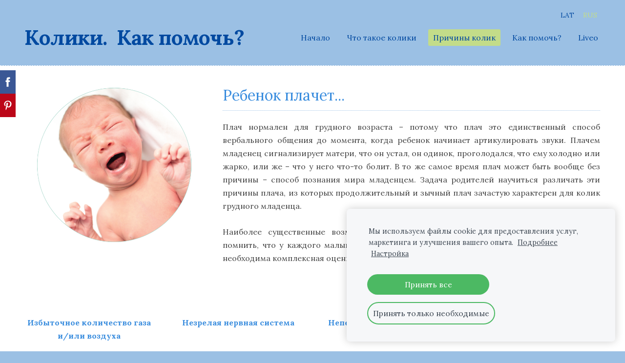

--- FILE ---
content_type: text/html; charset=UTF-8
request_url: https://www.kolikas.lv/prichiny-kolik/
body_size: 6387
content:
<!doctype html>

<html lang="ru">

    <head>

        <title>Причины колик | Kolikas.lv</title>

    <meta name="description" content="Продолжительный и зычный плач зачастую характерен для колик грудного младенца. Плач может быть вообще без причины." />

    <link rel="canonical" href="https://www.kolikas.lv/prichiny-kolik/">




        <meta charset="utf-8" />
        <meta name="viewport" content="width=device-width,initial-scale=1.0,maximum-scale=1.0" />

        <link href="https://dss4hwpyv4qfp.cloudfront.net/designs/_shared/fonts/?family=Open+Sans:300,regular,300italic,700|Lobster&subset=latin,latin-ext,cyrillic" rel="stylesheet" type="text/css" />
        <link rel="stylesheet" href="https://dss4hwpyv4qfp.cloudfront.net/designs/_shared/css/layout-shared.css?v=2.574" type="text/css" />
        <link rel="stylesheet" href="https://dss4hwpyv4qfp.cloudfront.net/designs/_shared/css/legacy-v1.css?v=2.574" type="text/css" />
        <link rel="stylesheet" href="https://dss4hwpyv4qfp.cloudfront.net/designs/creamy/css/layout.css?v=2.574" type="text/css" />
        <link rel="stylesheet" href="https://dss4hwpyv4qfp.cloudfront.net/designs/creamy/css/editable.css?v=2.574" type="text/css" />

        <link href="/favicon.png?1" rel="shortcut icon">
<link href="/favicon.png?1" rel="apple-touch-icon">        
            <link rel="stylesheet" href="https://dss4hwpyv4qfp.cloudfront.net/libs/js/fancybox3/jquery.fancybox.min.css?v=2.574" type="text/css" />
                <script src="https://dss4hwpyv4qfp.cloudfront.net/libs/js/jquery/2.2.4/jquery.min.js" ></script>
            <script src="https://dss4hwpyv4qfp.cloudfront.net/libs/js/fancybox3/jquery.fancybox.min.js?v=2.574" defer></script>
            <script src="https://dss4hwpyv4qfp.cloudfront.net/libs/js/bannerplay/jquery.bannerplay.js?v=2.574" defer></script>
            <script src="https://dss4hwpyv4qfp.cloudfront.net/libs/js/responsivevideos/jquery.responsivevideos.js?v=2.574" defer></script>
            <script src="https://dss4hwpyv4qfp.cloudfront.net/designs/_shared/js/bookings.js?v=2.574" defer></script>
            <script src="https://dss4hwpyv4qfp.cloudfront.net/designs/_shared/js/designfx.js?v=2.574" defer></script>
            <script src="https://dss4hwpyv4qfp.cloudfront.net/libs/js/mozlive.js?v=2.574" ></script>
            <script>var FRONTEND_CDN = 'https://dss4hwpyv4qfp.cloudfront.net';</script>


    
    
    <!-- Cookie bar -->
    <script src="https://dss4hwpyv4qfp.cloudfront.net/libs/js/cookiebar/cookiebar.js?v=2.574"></script>
    <script>
        $(document).ready(function() {
            try {
                cookieBar({
                theme: "light",
                bannerPolicyLink: "http://www.kolikas.lv/politika-konfidencialnosti/",
                language: "ru"
            });
            } catch (e) {}
        });
    </script>
        

    <script src="https://dss4hwpyv4qfp.cloudfront.net/m/localize/menu/ru/?v=2.574" defer></script>
<script src="https://dss4hwpyv4qfp.cloudfront.net/m/localize/cart/ru/?v=2.574" defer></script>
<script src="https://dss4hwpyv4qfp.cloudfront.net/libs/js/component/cart.js?v=2.574" defer></script>
<script src="https://dss4hwpyv4qfp.cloudfront.net/libs/js/component/filter.js?v=2.574" defer></script>

            <script>
                var mozPageMozApi = {"language":"ru","page":"prichiny-kolik"}
            </script>
            

            <script>
                var mozCatalogUser = {
                    isLoggedIn: 0
                }
            </script>
            


<script>
    function isSmallTouchDevice() {
        return (('ontouchstart' in window) && (window.matchMedia("(max-width: 750px), (max-height: 500px)").matches));
    }
    if (isSmallTouchDevice()) {
        document.documentElement.classList.add('mobile-header');
    }
</script>



            <link href="https://fonts.googleapis.com/css?family=Lora:400,700,400italic,700italic&subset=latin,latin-ext,cyrillic,hebrew" rel="stylesheet" type="text/css" />
            <style class="customizer">
                                                                            #top, #menu ul ul li a:hover, #submenu li:hover > a, #submenu li.selected > a { background-color :  #9bc0e4  }
                                                                                                                            #title .mz_wysiwyg { color :  #0049a0  }
                                                                                                                            #menu ul li a, #menu ul ul li a, #submenu li:hover > a, #submenu li.selected > a, #languages li > a, #toptext .mz_wysiwyg *, #menu ul li > a:hover, #menu ul li.selected > a { color :  #0049a0  }
                                                                                                                            #menu > ul > li > a:hover, #menu > ul > li.selected > a, #menu ul ul { background-color :  #c3dc89  }
                                                                                                                            #submenu a { color :  #3a8dde  }
                                                                                                                            #sidebar h2 { background-color :  #2f9c0e  }
                                                                                                                            #languages li.selected > a, #languages li > a:hover { color :  #c3dc89  }
                                                                                                                            a, .mz_editable a { color :  #3a8dde  }
                                                                                                                            a:hover, .mz_editable a:hover, .mz_recentposts a:hover { color :  #c3dc89  }
                                                                                                                            .moze-form .moze-formbutton, .moze-button, .moze-button-large { background-color :  #3a8dde  }
                                                                            .moze-button-large.btn-alt-light { border-color :  #3a8dde  }
                                                                            .moze-button-large.btn-white, .moze-button.btn-alt, .moze-button-large.btn-alt { color :  #3a8dde  }
                                                                            ul.moze-gallery li { background-color :  #3a8dde  }
                                                                                                                            .moze-form .moze-formbutton:hover, .moze-button:hover, .moze-button-large:hover { background-color :  #2f9c0e  }
                                                                            .moze-button-large.btn-alt-light:hover { border-color :  #2f9c0e  }
                                                                            .moze-button-large.btn-white:hover, .moze-button.btn-alt:hover, .moze-button-large.btn-alt:hover { color :  #2f9c0e  }
                                                                                                                            #bigbar-overlay { background-color :  hsla(353, 82%, 67%, 0)  }
                                                                                                                            .bigbar-h1 .mz_wysiwyg, .bigbar-h2 .mz_wysiwyg { color :  #ffffff  }
                                                                                                                            .mz_editable h1, .mz_editable h1.moze-megatitle, .mz_editable h1 a, .mz_editable h1 a:hover { color :  #3a8dde  }
                                                                                                                            .mz_editable h2, .sidebox h2 { color :  #3a8dde  }
                                                                                                                            .mz_editable h3 { color :  #3a8dde  }
                                                                                                                                                                                        .mz_editable h2, .sidebox h2 { border-color :  #9bc0e4  }
                                                                                                                            body { background-color :  #9bc0e4  }
                                                                                                                            #bottom .mz_editable { color :  #0049a0  }
                                                                                                                            #bottom a, #bottom a:hover { color :  #0049a0  }
                                                                            #bottom .mz_social a { fill :  #0049a0  }
                                                                                                                                                                                                                                                                                                                                                                                                            
        @media (forced-colors: active) {
            :root { --color-header :  Canvas  }
            :root { --color-title :  CanvasText  }
            :root { --color-menu-text :  LinkText  }
            :root { --color-menu-text-selected :  CanvasText  }
            :root { --color-menu-accent :  CanvasText  }
            :root { --color-submenu :  Canvas  }
            :root { --color-submenu-text :  LinkText  }
            :root { --color-submenu-text-selected :  CanvasText  }
            :root { --color-submenu-accent :  CanvasText  }
            :root { --color-link :  LinkText  }
            :root { --color-button :  ButtonFace  }
            :root { --color-button-text :  ButtonText  }
            :root { --color-button-hover :  ButtonFace  }
            :root { --color-button-text-hover :  ButtonText  }
            :root { --color-sidemenu-text :  LinkText  }
            :root { --color-sidemenu-text-hover :  CanvasText  }
            :root { --color-h1 :  CanvasText  }
            :root { --color-h2 :  CanvasText  }
            :root { --color-h3 :  CanvasText  }
            :root { --color-text :  CanvasText  }
            :root { --color-text-strong :  CanvasText  }
            :root { --color-price :  CanvasText  }
            :root { --color-text-highlight :  Canvas  }
            :root { --color-text-border :  CanvasText  }
            :root { --color-background :  Canvas  }
            :root { --color-section-bg-1 :  Canvas  }
            :root { --color-section-bg-2 :  Canvas  }
            :root { --color-section-bg-3 :  Canvas  }
            :root { --color-footer :  Canvas  }
            :root { --color-footer-text :  CanvasText  }
            :root { --color-footer-link :  LinkText  }
            :root { --color-footer-link-hover :  CanvasText  }
            :root { --color-text-1 :  CanvasText  }
            :root { --color-text-1-highlight :  Canvas  }
            :root { --color-text-1-button :  ButtonFace  }
            :root { --color-text-1-button-text :  ButtonText  }
        }

    </style>
    <style class="customizer-fonts">
                                                                                                                                                                                                                                                                                                                                                                                                                                                                                                                                                        body, .mz_editable {
                                                                                font-family : 'Lora', Georgia, serif;
                                                                        }
                                                                                                                            #title .mz_wysiwyg {
                                                                                font-family : 'Lora', Georgia, serif;
                                                                                                            font-weight : 700;
                                                                                                            font-style : normal;
                                                                                                                                              font-size: calc(2.94rem * 0.9);
                                                                                                       }
                                                                                                                            .mz_editable h1, .mz_editable h1.moze-megatitle {
                                                                                font-family : 'Lora', Georgia, serif;
                                                                                                            font-weight : normal;
                                                                                                            font-style : italic;
                                                                        }
                                                                                                                            .mz_editable h2, .sidebox h2 {
                                                                                font-family : 'Lora', Georgia, serif;
                                                                                                            font-weight : normal;
                                                                        }
                                                                            #sidebar h2 {
                                                                                font-family : 'Lora', Georgia, serif;
                                                                                                            font-weight : normal;
                                                                        }
                                                                                                                            .mz_editable h3 {
                                                                                font-family : 'Lora', Georgia, serif;
                                                                                                            font-weight : normal;
                                                                        }
                                                                                                                            .bigbar-h1 .mz_wysiwyg {
                                                                                font-family : 'Lora', Georgia, serif;
                                                                                                            font-weight : 400;
                                                                                                            font-style : normal;
                                                                        }
                                                        @media screen and (max-width: 600px) {                     .bigbar-h1 .mz_wysiwyg {
                                                                                font-family : 'Lora', Georgia, serif;
                                                                                                            font-weight : 400;
                                                                                                            font-style : normal;
                                                                        }
                     }                                                                                                         .bigbar-h2 .mz_wysiwyg {
                                                                                font-family : 'Lora', Georgia, serif;
                                                                        }
                                                                                                                            .moze-form input, .moze-form select, .moze-form textarea {
                                                                                font-family : 'Lora', Georgia, serif;
                                                                        }
                                                                                                                            .moze-button, .moze-button-large, .moze-form .moze-formbutton {
                                                                                font-family : 'Lora', Georgia, serif;
                                                                        }
                                                                                                                            .mz_editable .moze-blockquote {
                                                                                font-style : italic;
                                                                        }
                                                                                                                            .mz_editable .moze-code {
                                                                                font-family : 'Courier New', Courier, monospace;
                                                                        }
                                                                                                                            #menu ul li a {
                                                                                font-family : 'Lora', Georgia, serif;
                                                                        }
                                                                                                                            #menu > ul > li > a {
                                                                                font-family : 'Lora', Georgia, serif;
                                                                        }
                                                                                                                            #languages li > a {
                                                                                font-family : 'Lora', Georgia, serif;
                                                                        }
                                                                                                                        </style>

    

    <meta name="ahrefs-site-verification" content="2fd21a9f1b3bd35988df95df3a88a62618228823d02d30e520710612297ea024">
<meta name="google-site-verification" content="5-8g2lo_T_CYhyfAlR_fxxOM4hMFNnurG1nSJm0T-Wc" />
<meta name="google-site-verification" content="AnvC3k1KAN493u5On4jUR2oJHH8uAcJxKto8vwcoS7o" />
<!-- Google Tag Manager -->
<script>(function(w,d,s,l,i){w[l]=w[l]||[];w[l].push({'gtm.start':
new Date().getTime(),event:'gtm.js'});var f=d.getElementsByTagName(s)[0],
j=d.createElement(s),dl=l!='dataLayer'?'&l='+l:'';j.async=true;j.src=
'https://www.googletagmanager.com/gtm.js?id='+i+dl;f.parentNode.insertBefore(j,f);
})(window,document,'script','dataLayer','GTM-TQDVFRB');</script>
<!-- End Google Tag Manager -->


        <script src="https://dss4hwpyv4qfp.cloudfront.net/designs/_shared/js/legacy-v1.js?v=2.574"></script>

    </head>

    <body class="header-menu-end    footer-classic                                    " lang="ru">

        
        <div id="wrap">

            <header id="top">
    <div id="header">
        <a id="skip-link" href="javascript:;" tabindex="1">Перейти к основному содержимому</a>
        <div id="header-side">
            <div id="shopicons">
                                                            </div>
            <div id="toolicons">

            </div>
            <div  class="mz_component mz_lngselect" id="languages">    <button class="menu-icon" href="javascript:;" aria-label="Выбор языка" aria-haspopup="true" aria-controls="languages-menu"><svg xmlns="http://www.w3.org/2000/svg"></svg>&nbsp;RUS</button>
    <ul id="languages-menu" role="menu">
                    <li  role="none">
                <a href="/" hreflang="lv" role="menuitem" aria-label="Latviešu" >LAT</a>
            </li>
                    <li  class="selected" role="none">
                <a href="/nachalo/" hreflang="ru" role="menuitem" aria-label="Русский" aria-current="true">RUS</a>
            </li>
            </ul>
    </div>
                    </div>
        <div id="header-main">
            <div id="title">
                                    <a href="/nachalo/"><div class="mz_component mz_wysiwyg mz_editable">    <div class="moze-wysiwyg-editor" >
                    Kолики.&nbsp;&nbsp;Как помочь?
            </div>
</div></a>
                            </div>
                            <div id="toptext" style="display: none">
                    <div  class="mz_component mz_wysiwyg mz_editable">    <div class="moze-wysiwyg-editor" >
            </div>
</div>
                </div>
                                        <div  class="mz_component mz_menu" id="menu" aria-label="Главное меню">
            <ul role="menu">
                <li role="none"><a href="/nachalo/"  role="menuitem" >Начало</a>
                                    </li>
                        <li role="none"><a href="/chto-takoe-koliki/"  role="menuitem" >Что такое колики</a>
                                    </li>
                        <li class="selected" role="none"><a href="/prichiny-kolik/"  role="menuitem" aria-haspopup="true" aria-current="true">Причины колик</a>
                        <ul role="menu">
                <li role="none"><a href="/prichiny-kolik/vozduh-v-kishechnike/"  role="menuitem" >Воздух в кишечнике</a>
                                    </li>
                        <li role="none"><a href="/prichiny-kolik/nezrelaja-nervnaja-sistema/"  role="menuitem" >Незрелая нервная система</a>
                                    </li>
                        <li role="none"><a href="/prichiny-kolik/neperenosimost-pishhevyh-produktov/"  role="menuitem" >Непереносимость пищевых продуктов</a>
                                    </li>
                        <li role="none"><a href="/prichiny-kolik/sindrom-giperlaktacii/"  role="menuitem" >Синдром гиперлактации</a>
                                    </li>
                            </ul></li>
                                    <li role="none"><a href="/kak-pomoch/"  role="menuitem" aria-haspopup="true">Как помочь?</a>
                        <ul role="menu">
                <li role="none"><a href="/kak-pomoch/kormlenie-grudju/"  role="menuitem" >Кормление грудью</a>
                                    </li>
                        <li role="none"><a href="/kak-pomoch/kormlenie-butylochkoj/"  role="menuitem" >Кормление бутылочкой</a>
                                    </li>
                        <li role="none"><a href="/kak-pomoch/razdelenie-objazannostej/"  role="menuitem" >Разделение обязанностей</a>
                                    </li>
                        <li role="none"><a href="/kak-pomoch/rezhim-pokoja/"  role="menuitem" >Режим покоя</a>
                                    </li>
                        <li role="none"><a href="/kak-pomoch/ustranenie-kolik-u-mladencev/"  role="menuitem" >Устранение колик у младенцев</a>
                                    </li>
                            </ul></li>
                                    <li role="none"><a href="/li/"  role="menuitem" >Liveo</a>
                                </li></ul>
            
</div>
                    </div>

        <button id="languages-opener" aria-label="Выбор языка" class="mobile-menu-opener clearbutton"><svg xmlns="http://www.w3.org/2000/svg"></svg></button>
        <button id="menu-opener" aria-label="Главное меню" class="mobile-menu-opener clearbutton"><svg xmlns="http://www.w3.org/2000/svg"></svg></button>

    </div>
    </header>
                                        <div id="main">


    
        
    <main class="mz_component mz_grid" data-cid="18844410" data-pid="4442407">


    
                                                                <div class="section section-customizable section-bg-none section-text-color-none section-height-s section-width-l"
     data-row-id="3429828"
     data-row-slice="textside"
     data-row-slice-variant="textside-right">

    <!-- slice-text-2col -->

    <div class="container">

        <!-- Header -->

        
        <!-- Content -->

                                                        <div class="gridrow section-content" >
                        <div class="column-1-3">
                            <div  class="mz_component mz_wysiwyg mz_editable">    <div class="moze-wysiwyg-editor" >
                    <img src="//site-785073.mozfiles.com/files/785073/Kolikas_bebis_Liveo2.jpg?1554287049" class="moze-img-center" style="width: 327px;" alt="ребенок долго плачет">
            </div>
</div>
                        </div>
                        <div class="column-2-3">
                            <div  class="mz_component mz_wysiwyg mz_editable">    <div class="moze-wysiwyg-editor" >
                    <h2 class="moze-justify">Ребенок плачет...</h2><p class="moze-justify">Плач нормален для грудного возраста – потому что плач это единственный способ вербального общения до момента, когда ребенок начинает артикулировать звуки. Плачем младенец сигнализирует матери, что он устал, он одинок, проголодался, что ему холодно или жарко, или же – что у него что-то болит. В то же самое время плач может быть вообще без причины – способ познания мира младенцем. Задача родителей научиться различать эти причины плача, из которых продолжительный и зычный плач зачастую характерен для колик грудного младенца.</p><p class="moze-justify">Наиболее существенные возможные причины колик упомянуты ниже. Однако следует помнить, что у каждого малыша та или иная причина может быть важнее других, поэтому необходима комплексная оценка.<br></p><p></p>
            </div>
</div>
                        </div>
                    </div>
                                                                                                                        
        <!-- Footer -->

        
    </div>
</div>                                                                        <div class="section section-customizable section-bg-none section-text-color-none section-height-s section-width-l"
     data-row-id="3429873"
     data-row-slice="text"
     data-row-slice-variant="text-1x4">

    <!-- slice-text -->

    <div class="container">

        <!-- Header -->

        
        <!-- Content -->

                                                        <div class="gridrow section-content" >
                                                                                    <div class="column-3-12" >
                                    <div  class="mz_component mz_wysiwyg mz_editable">    <div class="moze-wysiwyg-editor" >
                    <p class="moze-center"><b><a href="/prichiny-kolik/vozduh-v-kishechnike/" target="_self">Избыточное количество газа и/или воздуха</a></b></p>
            </div>
</div>
                                </div>
                                                                                                                <div class="column-3-12" >
                                    <div  class="mz_component mz_wysiwyg mz_editable">    <div class="moze-wysiwyg-editor" >
                    <p class="moze-center"><b><a href="/prichiny-kolik/nezrelaja-nervnaja-sistema/" target="_self">Незрелая нервная система</a></b></p>
            </div>
</div>
                                </div>
                                                                                                                <div class="column-3-12" >
                                    <div  class="mz_component mz_wysiwyg mz_editable">    <div class="moze-wysiwyg-editor" >
                    <p class="moze-center"><b><a href="/prichiny-kolik/neperenosimost-pishhevyh-produktov/" target="_self">Непереносимость пищевых продуктов</a></b></p>
            </div>
</div>
                                </div>
                                                                                                                <div class="column-3-12" >
                                    <div  class="mz_component mz_wysiwyg mz_editable">    <div class="moze-wysiwyg-editor" >
                    <p class="moze-center"><b><a href="/prichiny-kolik/sindrom-giperlaktacii/" target="_self">"Синдром гиперлактации"</a></b></p>
            </div>
</div>
                                </div>
                                                                        </div>
                                                                                                                        
        <!-- Footer -->

        
    </div>
</div>                                            <div class="section section-customizable section-bg-none section-text-color-none section-height-s section-width-l"
     data-row-id="3429874"
     data-row-slice="text"
     data-row-slice-variant="text-1x1">

    <!-- slice-text -->

    <div class="container">

        <!-- Header -->

        
        <!-- Content -->

                                                        <div class="gridrow section-content" >
                                                                                    <div class="column-12-12" >
                                    <div  class="mz_component mz_wysiwyg mz_editable">    <div class="moze-wysiwyg-editor" >
                    <h2 class="moze-justify">Мнение специалистов</h2><p class="moze-justify"><b><span style="color: #2f9c0e">Пока что среди специалистов нет единой точки зрения о том, что вызывает колики.</span></b> Или можно сказать „сколько детей столько и причин”? Да и нет. „Да” потому что каждый ребенок особый и уникальный, и у каждого свои особенности организма, которых нет у других детей. Но с другой стороны – точно известны и доказаны общие свойства у тех малышей, которые страдают от колик..</p><p></p><p class="moze-justify">Узнав и поняв причины, которые виновны в возникновении колик, можно бороться с последствиями. <b>&nbsp;</b></p>
            </div>
</div>
                                </div>
                                                                                                                                                                                                                                    </div>
                                                                                                                        
        <!-- Footer -->

        
    </div>
</div>            
    
    </main>

    
    


    </div>

        </div>

        <div id="bottom-container">
                <footer id="bottom" class="mz_footer">
        <div  class="mz_component mz_menu" id="footmenu">
            <ul role="menu">
                <li role="none"><a href="/politika-konfidencialnosti/"  role="menuitem" >Политика конфиденциальности</a>
                                </li></ul>
            
</div>
        <div id="footer">
            <div id="foottext">
                <div  class="mz_component mz_wysiwyg mz_editable">    <div class="moze-wysiwyg-editor" >
                    <b style="text-align: left;"><a href="http://www.sagitus.lv/" target="_blank" style="">SAGITUS</a>&nbsp; &nbsp; &nbsp;</b><span style="text-align: left; float: none;">©2022 | Kolikas.lv&nbsp; &nbsp; &nbsp;Все права защищены.</span>
            </div>
</div>
            </div>
            <div id="social" >
                <div  class="mz_component mz_social">
        <a class="facebook icon-facebook" title="Facebook" href="https://www.facebook.com/LiveoLatvija" target="_blank"></a>                    <a class="instagram icon-instagram" title="Instagram" href="https://www.instagram.com/liveolatvija/" target="_blank"></a>    
</div>
            </div>
        </div>
    </footer>

        </div>

        
    <!-- Google Tag Manager (noscript) -->
<noscript><iframe src="https://www.googletagmanager.com/ns.html?id=GTM-TQDVFRB"
height="0" width="0" style="display:none;visibility:hidden"></iframe></noscript>
<!-- End Google Tag Manager (noscript) -->

    <!-- Google Analytics Code -->
    <script>
        (function(i,s,o,g,r,a,m){i['GoogleAnalyticsObject']=r;i[r]=i[r]||function(){
        (i[r].q=i[r].q||[]).push(arguments)},i[r].l=1*new Date();a=s.createElement(o),
        m=s.getElementsByTagName(o)[0];a.async=1;a.src=g;m.parentNode.insertBefore(a,m)
        })(window,document,'script','//www.google-analytics.com/analytics.js','ga');
        ga('create', 'UA-123790471-6', 'auto');
        ga('send', 'pageview');
    </script>

    <script>
        $(document).ready(function(){
            $(".mz_wysiwyg").responsiveVideos();
        });
    </script>


        <link href="https://dss4hwpyv4qfp.cloudfront.net/apps/addons/sharebuttons/script/jquery.sharebuttons.css?v=2.574" rel="stylesheet" type="text/css">
        <script src="https://dss4hwpyv4qfp.cloudfront.net/apps/addons/sharebuttons/script/jquery.sharebuttons.js?v=2.574"></script>
        <script>
            $(document).ready(function() { 
                $("body").shareButtons({
                    showFacebook: true,
                    showTwitter: false,
                    showPinterest: true,
                    showGplus: false,
                    showDraugiem: false,
                    showVkontakte: false,
                    language: "en",
                }); 
            });
        </script>
        


    <script defer src="https://static.cloudflareinsights.com/beacon.min.js/vcd15cbe7772f49c399c6a5babf22c1241717689176015" integrity="sha512-ZpsOmlRQV6y907TI0dKBHq9Md29nnaEIPlkf84rnaERnq6zvWvPUqr2ft8M1aS28oN72PdrCzSjY4U6VaAw1EQ==" data-cf-beacon='{"version":"2024.11.0","token":"a2d74530dc9c47f498ff74dc6abf065a","r":1,"server_timing":{"name":{"cfCacheStatus":true,"cfEdge":true,"cfExtPri":true,"cfL4":true,"cfOrigin":true,"cfSpeedBrain":true},"location_startswith":null}}' crossorigin="anonymous"></script>
</body>

</html>

--- FILE ---
content_type: text/css
request_url: https://dss4hwpyv4qfp.cloudfront.net/designs/creamy/css/layout.css?v=2.574
body_size: 975
content:
/*** layout ***/

body {
    background-color: #A6D5C8;
}

#top {
    background-color: #A6D5C8;
    border-bottom: 1px dashed #FFFFFF;
}

#title {
    margin: 11px 0px;
}

#title .mz_wysiwyg {
    font-family: 'Lobster', Arial, Helvetica, sans-serif;
    font-size: 2.94rem;
    color: #ffffff;
    font-weight: bold;
    letter-spacing: -1px;
    line-height: 1;
}

#toptext .mz_wysiwyg * {
    color: #ffffff;
}

#wrap {
    background-color: #FFFFFF;
}

#bottom-container {
    border-top: 1px dashed white;
}

#bottom .mz_editable {
    color: #396A60;
}

#bottom a, #bottom a:hover {
    color: #FFFFFF;
}

#bottom a {
    text-decoration: none;
}

#bottom .mz_social a {
    fill: #FFFFFF;
}

#bottom a:hover {
    text-decoration: underline;
}

/* section colors */

.section-bg-1 {
    background-color: #f6f7f9;
}

.section-bg-2 {
    background-color: #f28c8c;
}

.section-bg-3 {
    background-color: #d37171;
}

/* language select */

#languages li > a {
    font-family: 'Open Sans', Arial, Helvetica, sans-serif;
    font-size: 14px;
    color: #FFFFFF;
}

#languages li.selected > a,
#languages li > a:hover {
    color: #396A60;
}

/* menu */

#menu > ul > li {
    margin: 0px 5px;
}

#menu ul li a {
    font-family: 'Open Sans', Arial, Helvetica, sans-serif;
    font-weight: 300;
    font-size: 16px;
    text-decoration: none;
    color: #FFFFFF;
    padding: 8px 10px;
    border-bottom: 1px solid transparent;
    border-top: 1px solid transparent;
}

/* top level menu items (hovered) */

#menu > ul > li > a {
    margin: 2px 0;
    border-radius: 3px;
}

#menu ul li > a:hover,
#menu ul li.selected > a {
    color: #FFFFFF;
}

/* top level menu items (hovered) */

/* top level menu links (hovered) */

#menu > ul > li > a:hover, #menu > ul > li.selected > a {
    background-color: #82C4B2;
}

#menu ul ul {
    border-radius: 3px;
    padding: 5px;
    background-color: #82C4B2;
    box-shadow: 2px 2px 2px rgba(0, 0, 0, 0.1);
}

#menu ul ul li {
    padding: 5px;
}

#menu ul ul li a {
    padding: 8px 12px;
    color: #fff;
    border-radius: 3px;
}

#menu ul ul li a:hover {
    background-color: #A6D5C8;
}

#menu {
    margin: 14px -10px;
}

/* submenu */

#submenu a {
    font-weight: 300;
    color: #396A60;
    border-radius: 3px;
}

#submenu li.selected > a,
#submenu li:hover > a {
    background-color: #A6D5C8;
    color: #396A60;
}

/* special boxes - bigbar */

#bigbar {
    margin: 0px;
    max-width: 100%;
    position: relative;
}

#bigbar div.moze-banner {
    background-position: center center;
    background-size: cover;
}

.bigbar-overlay-container {
    position: relative;
    min-height: 381px;
    padding: 20px;
}

#bigbar-overlay {
    background-color: rgba(240, 104, 120, 0.9);
}
.mz_rtl #bigbar-overlay {
    left: auto;
    right: 20px;
}

.bigbar-h1 .mz_wysiwyg {
    font-family: 'Open Sans', Arial, Helvetica, sans-serif;
    font-size: 2.56rem;
    color: #FFFFFF;
    letter-spacing: -1px;
}

.bigbar-h2 .mz_wysiwyg {
    color: #FFFFFF;
    margin-top: 4px;
}

#bigbar .mz_editable h1 {
    margin: 0px;
    color: #FFFFFF;
}

#bigbar .mz_editable p {
    color: #FFFFFF;
}

/* special boxes - sidebar */

#sidebar h2 {
    background-color: #F88391;
    color: #FFFFFF;
    font-size: 16px;
    padding: 7px;
    position: relative;
    border: 0;
    line-height: 1.5;
}

#sidebar h2:after {
    border-bottom: 20px solid transparent;
    border-right: 20px solid #FFFFFF;
    border-top: 20px solid transparent;
    content: "";
    height: 0;
    right: 0;
    top: 0;
    width: 0;
    position: absolute;
}

.mz_rtl #sidebar h2:after {
    border-right: none;
    border-left: 20px solid #FFFFFF;
    content: "";
    right: auto;
    left: 0;
}

@media screen and (max-width: 750px) {

    #bigbar br {
        display: none;
    }

    #bigbar-overlay {
        padding: 20px;
    }

}

@media screen and (max-width: 600px) {
    .bigbar-h1 .mz_wysiwyg {
        font-size: 2.2rem;
    }
}

--- FILE ---
content_type: text/css
request_url: https://dss4hwpyv4qfp.cloudfront.net/designs/creamy/css/editable.css?v=2.574
body_size: 634
content:
/*** editable ***/

body {
    font-family: 'Open Sans', Arial, Helvetica, sans-serif;
    font-size: 16px;
    color: #444444;
    font-weight: 300;
}

/* general content areas */

.mz_editable {
    font-family: 'Open Sans', Arial, Helvetica, sans-serif;
    color: #444444;
    font-weight: 300;;
}

/* hyperlinks */

a, .mz_editable a {
    color: #52AD93;
    text-decoration: none;
}

a:hover, .mz_editable a:hover {
    color: #444444;
}

/* bullet list in editable text */

.mz_editable ul li {
    list-style-type: square;
}

/* headings in editable text */

.mz_editable h1, .mz_editable h1.moze-megatitle {
    font-family: 'Open Sans', Arial, Helvetica, sans-serif;
    font-size: 2.61rem;
    color: #F06878;
    font-weight: normal;
    letter-spacing: -1px;
    font-weight: 300;
}

.mz_editable h1 a, .mz_editable h1 a:hover {
    color: #F06878;
}

.moze-megatitle {
    font-size: 2.81rem !important;
}

.mz_editable h2, .sidebox h2 {
    font-family: 'Open Sans', Arial, Helvetica, sans-serif;
    font-size: 1.9rem;
    color: #F06878;
    font-weight: normal;
    font-weight: 300;
    padding-bottom: 0.4em;
    border-bottom: 1px dotted;
    border-color: #A6D5C8;
}

.section-text-color-1 .mz_editable h2 {
    border-color: rgba(255, 255, 255, 0.5);
}

.mz_editable h3 {
    font-family: 'Open Sans', Arial, Helvetica, sans-serif;
    font-size: 1.4rem;
    color: #52AD93;
    font-weight: normal;
    font-weight: 300;
}

/* special text styles */

.mz_editable .moze-blockquote {
    font-weight: 300;
}

/* image galleries */

ul.moze-gallery li {
    background-color: #F06878;
}

/* webforms */

.moze-form input,
.moze-form select,
.moze-form textarea {
    font-family: 'Open Sans', Arial, Helvetica, sans-serif;
    border: 1px solid #CCCCCC;
    box-shadow: inset 1px 1px 3px -2px rgba(0, 0, 0, 0.3);
    color: #555555;
    font-weight: 300;
}

.moze-form .moze-formbutton {
    font-family: 'Open Sans', Arial, Helvetica, sans-serif;
    color: #FFFFFF;
    background-color: #F06878;
    border-radius: 3px;
    font-weight: 300;
}

.moze-form .moze-formbutton:hover {
    color: #FFFFFF;
    background-color: #A6D5C8;
}

.moze-button,
.moze-button-large {
    background-color: #F06878;
    font-size: 16px;
    border-radius: 3px;
    line-height: 1.5; 
}

.moze-button:hover,
.moze-button-large:hover {
    background-color: #A6D5C8;
}

.moze-button-large.btn-white,
.moze-button.btn-alt,
.moze-button-large.btn-alt {
    color: #F06878;
}

.moze-button-large.btn-white:hover,
.moze-button.btn-alt:hover,
.moze-button-large.btn-alt:hover {
    color: #A6D5C8;
}

.moze-button-large.btn-alt-light {
    border-color: #F06878;
}

.moze-button-large.btn-alt-light:hover {
    border-color: #A6D5C8;
}

.moze-button-large, .moze-form .moze-formbutton   {
    font-size: 17px;
}

/* list of recent blog posts */

.mz_recentposts a:hover {
    color: #F06878;
}
